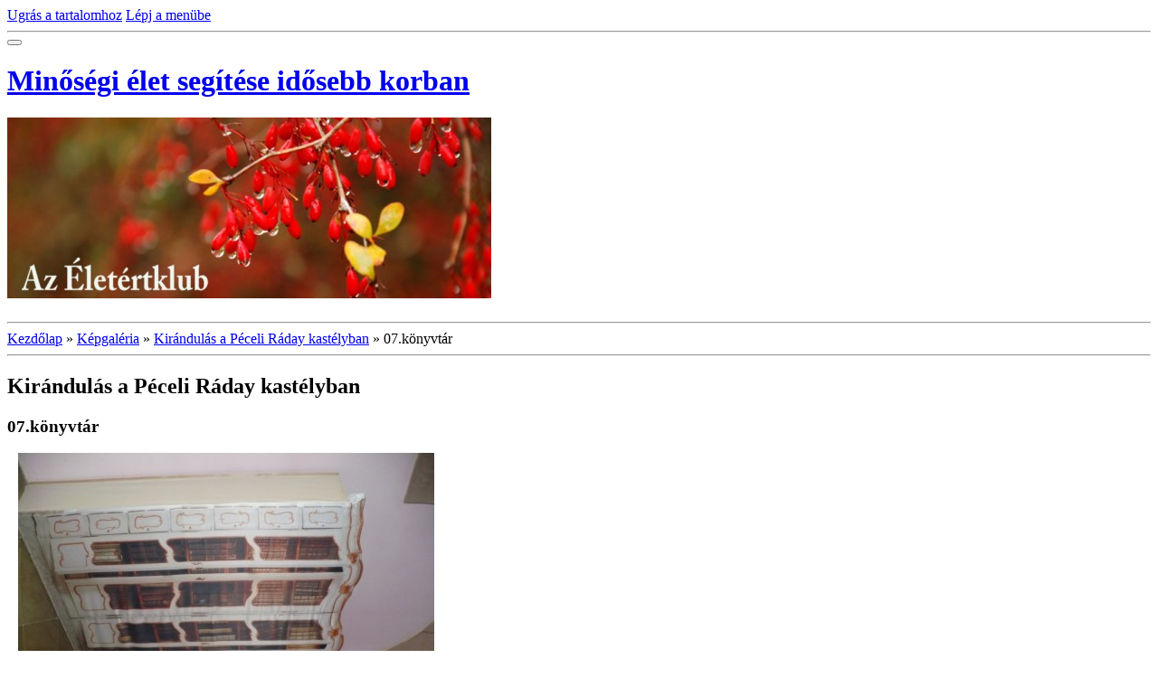

--- FILE ---
content_type: text/html; charset=UTF-8
request_url: https://www.eltetoforras.hu/fenykepek/kirandulas-a-peceli-raday-kastelyban/07.konyvtar.html
body_size: 8074
content:
<?xml version="1.0" encoding="utf-8"?>
<!DOCTYPE html PUBLIC "-//W3C//DTD XHTML 1.0 Transitional//EN" "http://www.w3.org/TR/xhtml1/DTD/xhtml1-transitional.dtd">
<html lang="hu" xml:lang="hu" xmlns="http://www.w3.org/1999/xhtml" >

      <head>

        <meta http-equiv="content-type" content="text/html; charset=utf-8" />
        <meta name="description" content="Önkéntes munka, időskori segítségnyújtás, betegápolás, utazás, közös kirándulások, színház látogatás, előadások,időskori klubélet, tájképfestés" />
        <meta name="keywords" content="#önkéntes munka,segítő,#emberi méltóság,#Az,Életért,klub#immunerősítés#gyors,receptek" />
        <meta name="robots" content="all,follow" />
        <meta name="author" content="www.eltetoforras.hu" />
        <meta name="viewport" content="width=device-width, initial-scale=1.0">
        <link href="/rss/articles/data.xml" rel="alternate" type="application/rss+xml" title="Minden bejegyzés" /><link href="/rss/articles/photos.xml" rel="alternate" type="application/rss+xml" title="Fotók" /><link href="/rss/articles/comments.xml" rel="alternate" type="application/rss+xml" title="Hozzászólások" />
        <title>
             Minőségi élet segítése idősebb korban - Képgaléria - Kirándulás a Péceli Ráday kastélyban - 07.könyvtár
        </title>
        <link rel="stylesheet" href="https://s3a.eoldal.hu/css/d1000000100.css?nc=241915194" type="text/css" /><style type="text/css">@media screen, projection {
	#header #header-decoration{ background: url(/img/ulogo.8.jpeg) no-repeat; }
}</style>
<link rel="stylesheet" href="//code.jquery.com/ui/1.12.1/themes/base/jquery-ui.css">
<script src="//code.jquery.com/jquery-1.12.4.js"></script>
<script src="//code.jquery.com/ui/1.12.1/jquery-ui.js"></script>
<script type="text/javascript" src="https://s3c.eoldal.hu/js/ui.js?nc=1" id="index_script" ></script>
			<script type="text/javascript">
				dataLayer = [{
					'subscription': 'true',
				}];
			</script>
			

<!-- Google Tag Manager -->
<noscript><iframe src="//www.googletagmanager.com/ns.html?id=GTM-PXGTTJ"
height="0" width="0" style="display:none;visibility:hidden"></iframe></noscript>
<script>(function(w,d,s,l,i){w[l]=w[l]||[];w[l].push({'gtm.start':
new Date().getTime(),event:'gtm.js'});var f=d.getElementsByTagName(s)[0],
j=d.createElement(s),dl=l!='dataLayer'?'&l='+l:'';j.async=true;j.src=
'//www.googletagmanager.com/gtm.js?id='+i+dl;f.parentNode.insertBefore(j,f);
})(window,document,'script','dataLayer','GTM-PXGTTJ');</script>
<!-- End Google Tag Manager -->
    </head>
    <body class="">
        <!-- Wrapping the whole page, may have fixed or fluid width -->
        <div id="whole-page">

            

            <!-- Because of the matter of accessibility (text browsers,
            voice readers) we include a link leading to the page content and
            navigation } you'll probably want to hide them using display: none
            in your stylesheet -->

            <a href="#articles" class="accessibility-links">Ugrás a tartalomhoz</a>
            <a href="#navigation" class="accessibility-links">Lépj a menübe</a>

            <!-- We'll fill the document using horizontal rules thus separating
            the logical chunks of the document apart -->
            <hr />

            
            

			<!-- block for skyscraper and rectangle  -->
            <div id="sticky-box">
                <div id="sky-scraper-block">
                    
                    
                </div>
            </div>
            
            <!-- block for skyscraper and rectangle  -->

            <!-- Wrapping the document's visible part -->
            <div id="document">
                <div id="in-document">
                    
                    <!-- Hamburger icon -->
                    <button type="button" class="menu-toggle" onclick="menuToggle()" id="menu-toggle">
                    	<span></span>
                    	<span></span>
                    	<span></span>
                    </button>
                    
                    <!-- header -->
<div id="header">
    <div class="inner_frame">
            <!-- This construction allows easy image replacement -->
            <h1 class="head-left">
  <a href="https://www.eltetoforras.hu/" title=" Minőségi élet segítése idősebb korban" style="color: FFFFFF;"> Minőségi élet segítése idősebb korban</a>
  <span title=" Minőségi élet segítése idősebb korban">
  </span>
</h1>
            <div id="header-decoration" class="decoration">
                 <img class="header-image" src="/img/ulogo.8.jpeg" alt="">
            </div>
    </div>
</div>
<!-- /header -->

                    <!-- Possible clearing elements (more through the document) -->
                    <div id="clear1" class="clear">
                        &nbsp;
                    </div>
                    <hr />

                    <!-- body of the page -->
                    <div id="body">
                        
                        <!-- main page content -->
                        <div id="content">
                            <!-- Breadcrumb navigation -->
<div id="breadcrumb-nav">
  <a href="/">Kezdőlap</a> &raquo; <a href="/fenykepek/">Képgaléria</a> &raquo; <a href="/fenykepek/kirandulas-a-peceli-raday-kastelyban/">Kirándulás a Péceli Ráday kastélyban</a> &raquo; <span>07.könyvtár</span>
</div>
<hr />

                            
                            <script language="JavaScript" type="text/javascript">
  <!--
    index_setCookieData('index_curr_photo', 421);
  //-->
</script>

<div id="slide">
  <h2>Kirándulás a Péceli Ráday kastélyban</h2>
  <div id="click">
    <h3 id="photo_curr_title">07.könyvtár</h3>
    <div class="slide-img">
      <a href="/fenykepek/kirandulas-a-peceli-raday-kastelyban/06.varakozas.html" class="previous-photo"  id="photo_prev_a" title="előző kép"><span>&laquo;</span></a>  <!-- previous photo -->

      <a href="/fenykepek/kirandulas-a-peceli-raday-kastelyban/07.konyvtar.-.html" class="actual-photo" onclick="return index_photo_open(this,'_fullsize');" id="photo_curr_a"><img src="/img/mid/421/07.konyvtar.jpg" alt="" width="460" height="345"  id="photo_curr_img" /></a>   <!-- actual shown photo -->

      <a href="/fenykepek/kirandulas-a-peceli-raday-kastelyban/08.dolgozoszoba.html" class="next-photo"  id="photo_next_a" title="következő kép"><span>&raquo;</span></a>  <!-- next photo -->

      <br /> <!-- clear -->
    </div>
    <p id="photo_curr_comment">
      
    </p>
    
  </div>
  <!-- TODO: javascript -->
<script type="text/javascript">
  <!--
    var index_ss_type = "small";
    var index_ss_nexthref = "/fenykepek/kirandulas-a-peceli-raday-kastelyban/08.dolgozoszoba.html";
    var index_ss_firsthref = "/fenykepek/kirandulas-a-peceli-raday-kastelyban/01.peceli-nap.html";
    index_ss_init ();
  //-->
</script>

  <div class="slidenav">
    <div class="back" id="photo_prev_div">
      <a href="/fenykepek/kirandulas-a-peceli-raday-kastelyban/06.varakozas.html" id="photo_ns_prev_a">&larr; Előző</a>

    </div>
    <div class="forward" id="photo_next_div">
      <a href="/fenykepek/kirandulas-a-peceli-raday-kastelyban/08.dolgozoszoba.html" id="photo_ns_next_a">Következő &rarr;</a>

    </div>
    <a href="/fenykepek/kirandulas-a-peceli-raday-kastelyban/">Vissza a mappához</a>
    <br />
  </div>
  <div id="timenav">Automatikus böngészés:&nbsp;<a href="javascript: index_ss_start(3)">3</a>&nbsp;|&nbsp;<a href="javascript: index_ss_start(4)">4</a>&nbsp;|&nbsp;<a href="javascript: index_ss_start(5)">5</a>&nbsp;|&nbsp;<a href="javascript: index_ss_start(6)">6</a>&nbsp;|&nbsp;<a href="javascript: index_ss_start(7)">7</a>&nbsp;(idő másodpercekben)</div>
<script type="text/javascript">
  <!--
    var index_ss_textpause = 'Automatikus böngészés:&nbsp;<a href="javascript: index_ss_pause()">szünet</a>';
    var index_ss_textcontinue = 'Automatikus böngészés:&nbsp;<a href="javascript: index_ss_continue()">folytatás</a>';
    var index_ss_textalert = 'Utolsó kép. Folytatás az első fényképtől.';
  //-->
</script>

  <script type="text/javascript">
    <!--
      index_photo_init ();
    //-->
  </script>
</div>

                        </div>
                        <!-- /main page content -->

                        <div id="nav-column">
                            <!-- Such navigation allows both horizontal and vertical rendering -->
<div id="navigation">
    <div class="inner_frame">
        <h2>Menü
            <span id="nav-decoration" class="decoration"></span>
        </h2>
        <nav>
            <menu class="menu-type-standard">
                <li class="">
  <a href="/cikkek/egyszeruen-gyorsan--finomat/">EGYSZERŰEN,GYORSAN, FINOMAT</a>
     
</li>
<li class="">
  <a href="/cikkek/az-eletert-klub-hirei/">AZ ÉLETÉRT KLUB HÍREI</a>
     
</li>
<li class="">
  <a href="/cikkek/eltetoforrasaink/">ÉLTETŐFORRÁSAINK</a>
     
</li>
<li class="">
  <a href="/cikkek/az-olvaso-mesel/">AZ OLVASÓ MESÉL</a>
     
</li>
<li class="">
  <a href="/cikkek/hazi-praktikak/">HÁZI PRAKTIKÁK</a>
     
</li>
<li class="">
  <a href="/cikkek/havi-tema/">HAVI TÉMA</a>
     
</li>
<li class="">
  <a href="/cikkek/kep-maskent/">KÉP MÁSKÉNT</a>
     
</li>
<li class="">
  <a href="/cikkek/novemberi-vendegunk-kurti-gabor.html">Novemberi vendégünk Kürti Gábor</a>
     
</li>
<li class="">
  <a href="/cikkek/legzotorna-kerti-mariaval.html">Légzőtorna Kerti Máriával</a>
     
</li>
<li class="">
  <a href="/fenykepek/">Képgaléria</a>
     
</li>

            </menu>
        </nav>
        <div id="clear6" class="clear">
          &nbsp;
        </div>
    </div>
</div>
<!-- menu ending -->


                            <div id="clear2" class="clear">
                                &nbsp;
                            </div>
                            <hr />

                            <!-- Side column left/right -->
                            <div class="column">

                                <!-- Inner column -->
                                <div class="inner_frame inner-column">
                                    <!-- Portrait -->
  <div id="portrait" class="section">
    <h2>Profilkép
      <span id="nav-portrait" class="portrait">
      </span></h2>
    <div class="inner_frame">
      <a href="/">
        <img src="/img/portrait.1.1549628748.jpeg" width="270" height="389" alt="Profilkép" /></a>
    </div>
  </div>
<!-- /Portrait -->
<hr />

                                    
                                    
                                    
                                    
                                    <!-- Photo album -->
  <div id="photo-album-nav" class="section">
    <h2>Képgaléria
      <span id="photo-album-decoration" class="decoration">
      </span></h2>
    <div class="inner_frame">
      <ul>
        <li class="first ">
  <a href="/fenykepek/beszelgetes-kurti-gaborral/">
    Beszélgetés Kürti Gáborral</a></li>
<li class="">
  <a href="/fenykepek/legzotorna-kerti-mariaval/">
    Légzőtorna KERTI MÁRIÁVAL</a></li>
<li class="">
  <a href="/fenykepek/kep-maskent/">
    KÉP MÁSKÉNT</a></li>
<li class="">
  <a href="/fenykepek/2017-februari-klubnap/">
    2017 februári klubnap</a></li>
<li class="">
  <a href="/fenykepek/hanuka-piknik-2016/">
    Hanuka piknik 2016</a></li>
<li class="">
  <a href="/fenykepek/granatalmafat-ultettunk-kiskunhalason/">
    Gránátalmafát ültettünk Kiskunhalason </a></li>
<li class="">
  <a href="/fenykepek/latogatas-a-lelek-palotajaban/">
    Látogatás a Lélek Palotájában</a></li>
<li class="">
  <a href="/fenykepek/onkentesek-unnepe-2015/">
    Önkéntesek ünnepe 2015</a></li>
<li class="">
  <a href="/fenykepek/solet-party-a-rosenstein-vendegloben/">
    Sólet party a Rosenstein vendéglőben</a></li>
<li class="">
  <a href="/fenykepek/faultetes-nagykoroson/">
    Faültetés Nagykőrősön</a></li>
<li class="">
  <a href="/fenykepek/dietazzunk-egyutt/">
    Diétázzunk Együtt</a></li>
<li class="">
  <a href="/fenykepek/szuletesnapok-unneplese/">
    Születésnapok ünneplése</a></li>
<li class="">
  <a href="/fenykepek/gyogyito-tanc-jelbeszeddel/">
    Gyógyító tánc jelbeszéddel</a></li>
<li class="">
  <a href="/fenykepek/unneples-a-fulemuleben-2014/">
    Ünneplés a Fülemülében 2014</a></li>
<li class="">
  <a href="/fenykepek/igyunk-tiszta-vizet-beszelgetes/">
    Igyunk tiszta vizet beszélgetés</a></li>
<li class="">
  <a href="/fenykepek/kirandulas-a-peceli-raday-kastelyban/">
    Kirándulás a Péceli Ráday kastélyban</a></li>
<li class="">
  <a href="/fenykepek/faultetes-komarnoban-2014/">
    Faültetés Komárnóban 2014</a></li>
<li class="">
  <a href="/fenykepek/sharon-gyumolcsfa-ultetes-2013/">
    Sharon gyümölcsfa ültetés 2013</a></li>
<li class="">
  <a href="/fenykepek/reflux-kontra-finn-zoknik/">
    Reflux kontra Finn zoknik</a></li>
<li class="">
  <a href="/fenykepek/dio-az-eletertklubban/">
    Dió Az Életértklubban</a></li>
<li class="">
  <a href="/fenykepek/az-egyedul-let-elet-evek/">
    Az Egyedül-lét élet évek</a></li>
<li class="">
  <a href="/fenykepek/segitseg-idosebb-korban/">
    Segítség idősebb korban</a></li>
<li class="">
  <a href="/fenykepek/fa-ultetes-keszthelyen-2012/">
    Fa ültetés Keszthelyen 2012</a></li>
<li class="">
  <a href="/fenykepek/uzsonna-a-biarritz-kavezoban/">
    Uzsonna a BIARRITZ kávézóban</a></li>
<li class="">
  <a href="/fenykepek/haman-taska/">
    Hámán táska</a></li>
<li class="">
  <a href="/fenykepek/fak-unnepe/">
    Fák ünnepe</a></li>
<li class="">
  <a href="/fenykepek/a-verset-felolvasta/">
    A verset felolvasta</a></li>
<li class="">
  <a href="/fenykepek/chanuka-unnep/">
    Chanuka ünnep</a></li>
<li class="">
  <a href="/fenykepek/fulemule-nap-az-eletert/">
    Fülemüle nap az ÉLETÉRT</a></li>
<li class="">
  <a href="/fenykepek/az-eletert-klub-elso-kepeskonyve/">
    Az Életért klub első képeskönyve</a></li>
<li class="">
  <a href="/fenykepek/hangfurdozik-a-csoport/">
    Hangfűrdőzik a csoport</a></li>
<li class="">
  <a href="/fenykepek/keszthelyi-kirandulas/">
    Keszthelyi kirándulás</a></li>
<li class="">
  <a href="/fenykepek/2011-juliusi-klubnap/">
    2011 Júliusi klubnap</a></li>
<li class="">
  <a href="/fenykepek/holt-tengeri-sobarlangban/">
    Holt-tengeri sóbarlangban</a></li>
<li class="last ">
  <a href="/fenykepek/eletmenet-napon/">
    Életmenet napon</a></li>

      </ul>
    </div>
  </div>
<!-- /Photo album -->
<hr />

                                    <!-- Last photo -->
  <div id="last-photo" class="section">
    <h2>Utolsó kép
      <span id="last-photo-decoration" class="decoration">
      </span></h2>
    <div class="inner_frame">
      <div class="wrap-of-wrap">
        <div class="wrap-of-photo">
          <a href="/fenykepek/legzotorna-kerti-mariaval/">
            <img src="/img/tiny/641.jpg" alt="20181010_145723" width="56" height="75" /></a>
        </div>
      </div>
      <span>
        <a href="/fenykepek/legzotorna-kerti-mariaval/">Légzőtorna KERTI MÁRIÁVAL</a>
      </span>
    </div>
  </div>
<!-- /Last photo -->
<hr />

                                    
                                    
                                    
                                    
                                    
                                    
                                    <!-- Favorite links -->
  <div id="links" class="section">
    <h2>Kedvenc linkek
        <span id="links-decoration" class="decoration">
        </span></h2>
    <div class="inner_frame">
      <ul>
        <li class="first ">
  <a href="http://www.blende-tja.eoldal.hu" title="A MI világunk">
  Az ÉLTETŐFORRÁS képgalériája</a></li><li class="">
  <a href="http://www.natursziget.com" title="Kürti Gábor tanácsai">
  Natursziget</a></li><li class="">
  <a href="http://www.termeszetvedok.hu" title="Kirándulások">
  Természetvédők</a></li><li class="">
  <a href="http://jdc-mazs.hu/hu/programok/narancsliget-adomanykozpont" title="Klubjaink">
  Narancsliget Adomány Központ</a></li><li class="">
  <a href="http://jdc-mazs.hu" title="MAZS Alapítvány">
  Szociális segítség</a></li><li class="">
  <a href="http://www.borombovits.hu" title="Hobbi festés">
  Festő Tanoda korhatárok nélkül</a></li><li class="last ">
  <a href="http://kozeppont.joakaratavilagban.hu" title="Adományok éjszakája">
  Adományok éjszakája</a></li>
      </ul>
    </div>
  </div>
<!-- /Favorite links -->
<hr />

                                    <!-- Search -->
  <div id="search" class="section">
    <h2>Keresés
      <span id="search-decoration" class="decoration">
      </span></h2>
    <div class="inner_frame">
      <form action="http://katalogus.eoldal.hu/" method="post">
        <fieldset>
          <input type="hidden" id="uid" name="uid" value="530261" />
          <input name="key" id="key" />
          <br />
          <span class="clButton">
            <input type="submit" id="sendsearch" value="Keresés" />
          </span>
        </fieldset>
      </form>
    </div>
  </div>
<!-- /Search -->
<hr />

                                    <!-- Archive -->
  <div id="calendar" class="section">
    <h2>Archívum
      <span id="archive-decoration" class="decoration">
      </span></h2>
    <div class="inner_frame">
      <!-- Keeping in mind people with disabilities (summary, caption) as well as worshipers of semantic web -->
      <table summary="A táblázat egy naptárat mutat be, melynek elemeit annak adatai szerint listázhatod.">
        <!-- You should hide caption using CSS -->
        <caption>
          Naptár
        </caption>
        <thead>
  <tr id="archive-month">
    <td class="archive-nav-l"><a href="/archivum/m/2025/10/01/">&lt;&lt;</a></td>
    <td colspan="5" class="archive-nav-c">November</td>
    <td class="archive-nav-r">&gt;&gt;</td>
  </tr>
  <tr id="archive-year">
    <td class="archive-nav-l"><a href="/archivum/y/2024/11/12/">&lt;&lt;</a></td>
    <td colspan="5" class="archive-nav-c">2025</td>
    <td class="archive-nav-r">&gt;&gt;</td>
  </tr>
    <tr id="archive-days">
      <th id="day1inweek_h">Hé</th>
      <th id="day2inweek_h">Ke</th>
      <th id="day3inweek_h">Sze</th>
      <th id="day4inweek_h">Csü</th>
      <th id="day5inweek_h">Pé</th>
      <th id="day6inweek_h">Szo</th>
      <th id="day0inweek_h">Va</th>
    </tr>
</thead>
<tbody>
   <tr id="week1">
    <td id="day1inweek1" class="day1inweek  day_empty">
      &nbsp;
    </td>
    <td id="day2inweek1" class="day2inweek  day_empty">
      &nbsp;
    </td>
    <td id="day3inweek1" class="day3inweek  day_empty">
      &nbsp;        
    </td>
    <td id="day4inweek1" class="day4inweek  day_empty">
      &nbsp;
    </td>
    <td id="day5inweek1" class="day5inweek  day_empty">
      &nbsp;
    </td>
    <td id="day6inweek1" class="day6inweek  day_inactive">
      1
    </td>
    <td id="day0inweek1" class="day0inweek  day_inactive">
      2
    </td>
</tr>
 <tr id="week2">
    <td id="day1inweek2" class="day1inweek  day_inactive">
      3
    </td>
    <td id="day2inweek2" class="day2inweek  day_inactive">
      4
    </td>
    <td id="day3inweek2" class="day3inweek  day_inactive">
      5        
    </td>
    <td id="day4inweek2" class="day4inweek  day_inactive">
      6
    </td>
    <td id="day5inweek2" class="day5inweek  day_inactive">
      7
    </td>
    <td id="day6inweek2" class="day6inweek  day_inactive">
      8
    </td>
    <td id="day0inweek2" class="day0inweek  day_inactive">
      9
    </td>
</tr>
 <tr id="week3">
    <td id="day1inweek3" class="day1inweek  day_inactive">
      10
    </td>
    <td id="day2inweek3" class="day2inweek  day_inactive">
      11
    </td>
    <td id="day3inweek3" class="day3inweek  day_inactive">
      12        
    </td>
    <td id="day4inweek3" class="day4inweek  day_inactive">
      13
    </td>
    <td id="day5inweek3" class="day5inweek  day_inactive">
      14
    </td>
    <td id="day6inweek3" class="day6inweek  day_inactive">
      15
    </td>
    <td id="day0inweek3" class="day0inweek  day_inactive">
      16
    </td>
</tr>
 <tr id="week4">
    <td id="day1inweek4" class="day1inweek  day_inactive">
      17
    </td>
    <td id="day2inweek4" class="day2inweek  day_inactive">
      18
    </td>
    <td id="day3inweek4" class="day3inweek  day_inactive">
      19        
    </td>
    <td id="day4inweek4" class="day4inweek  day_inactive">
      20
    </td>
    <td id="day5inweek4" class="day5inweek  day_inactive">
      21
    </td>
    <td id="day6inweek4" class="day6inweek  day_inactive">
      22
    </td>
    <td id="day0inweek4" class="day0inweek  day_inactive">
      23
    </td>
</tr>
 <tr id="week5">
    <td id="day1inweek5" class="day1inweek  day_inactive">
      24
    </td>
    <td id="day2inweek5" class="day2inweek  day_inactive">
      25
    </td>
    <td id="day3inweek5" class="day3inweek  day_inactive">
      26        
    </td>
    <td id="day4inweek5" class="day4inweek  day_inactive">
      27
    </td>
    <td id="day5inweek5" class="day5inweek  day_inactive">
      28
    </td>
    <td id="day6inweek5" class="day6inweek  day_inactive">
      29
    </td>
    <td id="day0inweek5" class="day0inweek  day_inactive">
      30
    </td>
</tr>

</tbody>

      </table>
    </div>
  </div>
<!-- /Archive -->
<hr />

                                    <!-- RSS -->
  <div id="rss-nav" class="section">
    <h2>RSS
      <span id="rss-nav-decoration" class="decoration">
      </span></h2>
    <div class="inner_frame">
      <ul>
        <li>
          <a href="/archivum/rss/">
            Forrás megtekintése</a></li>
      </ul>
    </div>
  </div>
<!-- /RSS -->
<hr />

                                    
                                </div>
                                <!-- /Inner column -->

                                <div id="clear4" class="clear">
                                    &nbsp;
                                </div>

                            </div>
                            <!-- konci first column -->
                        </div>

                        <div id="clear3" class="clear">
                            &nbsp;
                        </div>
                        <hr />

                        <div id="decoration1" class="decoration">
                        </div>
                        <div id="decoration2" class="decoration">
                        </div>
                        <!-- /Meant for additional graphics inside the body of the page -->
                    </div>
                    <!-- /body -->

                    <div id="clear5" class="clear">
                        &nbsp;
                    </div>
                    <hr />

                                    <!-- Footer -->
                <div id="footer">
                    <div class="inner_frame">
                        <p>
                            <a href="http://www.eoldal.hu/">eOldal.hu</a>, 2007-2025 &copy; Minden jog fenntartva. 
                             | <a class="rss" href="/archivum/rss/">RSS</a>
                            
                            
                             | <span class="updated">Frissítve:  2022.12.02</span>
                             | <a class="up" href="#whole-page">Fel &uarr;</a>
                            
                        </p>
                        
                        
                    </div>
                </div>
                <!-- /Footer -->


                    <div id="clear7" class="clear">
                        &nbsp;
                    </div>

                    <div id="decoration3" class="decoration">
                    </div>
                    <div id="decoration4" class="decoration">
                    </div>
                    <!-- /Meant for additional graphics inside the document -->

                </div>
            </div>

            <div id="decoration5" class="decoration">
            </div>
            <div id="decoration6" class="decoration">
            </div>
            <!-- /Meant for additional graphics inside the page -->

            
            <!-- block for board position-->

        </div>
        <script type="text/javascript">
  var footerel = document.getElementById("footer");
if (footerel) {
  var footerel2 = footerel.getElementsByTagName("DIV")[0];
}
if (footerel2) {
  if (footerel2.getElementsByTagName("P")[0]) {
    var footerel3 = footerel2.getElementsByTagName("P")[0];
  } else if (footerel.getElementsByTagName("DIV")[5] && footerel.getElementsByTagName("DIV")[5].getElementsByTagName("P")[0]) {
    var footerel3 =footerel.getElementsByTagName("DIV")[5].getElementsByTagName("P")[0];
  }
}
if (footerel3) {
  footerel3.innerHTML = footerel3.innerHTML  + "<br /><a class=\"eoldal-footer\" href='https://kiderul.startlap.hu/'>Időjárás</a><a class=\"eoldal-footer-image\" href='http://www.startlap.hu/' onclick=\"window.open('http://www.startlap.hu/sajat_linkek/addlink.php?url='+encodeURIComponent(location.href)+'&title='+encodeURIComponent(document.title));return false;\" title=\"Add a Startlaphoz\">Add a Startlaphoz!</a><a class=\"eoldal-footer\" href='https://www.lap.hu'>Lap.hu</a><a class=\"eoldal-footer\" href='https://startapro.hu'>Apróhirdetés</a><a class=\"eoldal-footer\" href='http://startlapjatekok.hu'>Online játékok</a>";
}
</script><script type="text/javascript">
 
var pp_gemius_identifier = 'za1AtKcpx3BFDjJJGMBQJWYk7FpN9t._3R4bcV5xhgv.R7';
 
function gemius_pending(i) { window[i] = window[i] || function() {var x = window[i+'_pdata'] = window[i+'_pdata'] || []; x[x.length]=arguments;};};
gemius_pending('gemius_hit'); gemius_pending('gemius_event'); gemius_pending('pp_gemius_hit'); gemius_pending('pp_gemius_event');
(function(d,t) {try {var gt=d.createElement(t),s=d.getElementsByTagName(t)[0],l='http'+((location.protocol=='https:')?'s':''); gt.setAttribute('async','async');
gt.setAttribute('defer','defer'); gt.src=l+'://gahu.hit.gemius.pl/xgemius.js'; s.parentNode.insertBefore(gt,s);} catch (e) {}})(document,'script');
 
</script>
        
    </body>
</html>